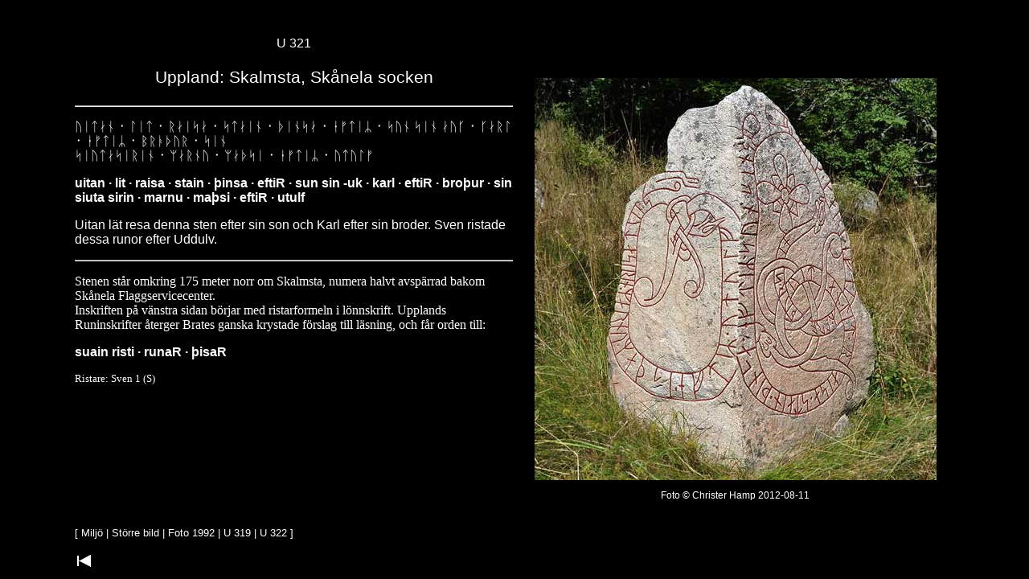

--- FILE ---
content_type: text/html
request_url: https://christerhamp.se/runor/gamla/u1/u321.html
body_size: 903
content:
<HTML>
<HEAD>
<TITLE>U 321 - Uppland: Skalmsta</TITLE>
<LINK rel=stylesheet href="../../~.css" type="text/css">
</HEAD>
<BODY>


<TABLE class="full-page">

<TR>
<TD width ="50%" valign="top">
<P>&nbsp;
<CENTER><P>U 321
<H3>Uppland: Skalmsta, Skånela socken</H3></CENTER>

<P><HR>
<P class="run">ᚢᛁᛏᛅᚾ ᛫ ᛚᛁᛏ ᛫ ᚱᛅᛁᛋᛅ ᛫ ᛋᛏᛅᛁᚾ ᛫ ᚦᛁᚾᛋᛅ ᛫ ᛂᚠᛏᛁᛦ ᛫ ᛋᚢᚾ ᛋᛁᚾ ᛅᚢᚴ ᛫ ᚴᛅᚱᛚ ᛫ ᛂᚠᛏᛁᛦ ᛫ ᛒᚱᚭᚦᚢᚱ ᛫ ᛋᛁᚾ
<BR>ᛋᛁᚢᛏᛅᛋᛁᚱᛁᚾ ᛫ ᛘᛅᚱᚾᚢ ᛫ ᛘᛅᚦᛋᛁ ᛫ ᛂᚠᛏᛁᛦ ᛫ ᚢᛏᚢᛚᚠ

<P class="trans">uitan · lit · raisa · stain · þinsa · eftiR · sun sin -uk · karl · eftiR · broþur · sin<BR>
siuta sirin · marnu · maþsi · eftiR · utulf

<P class="overs">Uitan lät resa denna sten efter sin son och Karl efter sin broder. Sven ristade dessa runor efter Uddulv.

<P><HR>

<P class="komm">Stenen står omkring 175 meter norr om Skalmsta, numera halvt avspärrad bakom Skånela Flaggservicecenter.
<BR>Inskriften på vänstra sidan börjar med ristarformeln i lönnskrift. Upplands Runinskrifter återger Brates ganska krystade förslag till läsning, och får orden till:
<P class="trans">suain risti · runaR · þisaR

<P class="rist"><A href="../ristare.html#sven1">Ristare: Sven 1 (S)</A>

</TD>

<TD align=center rowspan="2"><A href="u321s.jpg"><IMG src="u321.jpg" width="500" height="500" border=0></A>
<P class="bl">Foto &copy; Christer Hamp 2012-08-11
</TD></TR>

<TR>
<TD valign="bottom">
<P class="link">[ <A href="u321m.html">Miljö</A> | <A href="u321s.jpg">Större bild</A> | <A href="u321-1992.html">Foto 1992</A> | <A href="u319.html">U 319</A> | <A href="u322.html">U 322</A> ]
<P><A href="../index.html#u321"><IMG src="../../pil-s.gif" width="23" height="23" border="0"></A>
</TD></TR>

</TABLE>


</BODY>
</HTML>

--- FILE ---
content_type: text/css
request_url: https://christerhamp.se/runor/~.css
body_size: 268
content:
<STYLE>

body { bgcolor: #000000; }
body { background: black; }
body {        text-align:center;}


table.full-page { width:1100; height:100%; margin: auto; }



A:link { color: #ffffff; text-decoration: none; }

A:visited { color: #bbbbbb; text-decoration: none; }

A:hover {color: #dddddd; background: #ffffff; text-decoration: none; }

A:active { color: #ff0000; text-decoration: none; }


H1 { font: 24pt Arial,Helvetica; color: #ffffff; }

H2 { font: 20pt Arial,Helvetica; color: #ffffff; }

H3 { font: 16pt Arial,Helvetica; color: #ffffff; }

P { font: 12pt Arial,Helvetica; color: #ffffff; }


P.bl { font: 9pt Arial,Helvetica; color: #ffffff; }

P.copyrun { font: 9pt Arial,Helvetica; color: #ffffff; }

P.id { font: 12pt Georgia,"Times New Roman",serif; color: #ffffff; }

P.link { font: 10pt Arial,Helvetica; color: #ffffff; }

P.komm { font: 12pt Georgia,"Times New Roman",serif; color: #ffffff; }

P.overs { font: 12pt Arial,Helvetica; color: #ffffff; }

P.rist { font: 10pt Georgia,"Times New Roman"; color: #ffffff; }

P.run { font: 16 pt Hnias; color: #ffffff; }

P.trans { font: 12pt Arial,Helvetica; color: #ffffff; font-weight: bold; }


</STYLE>